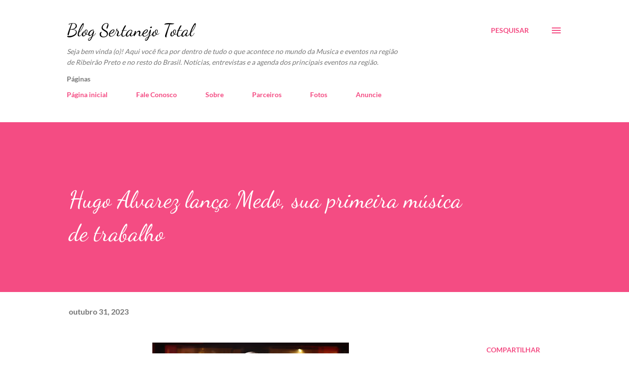

--- FILE ---
content_type: text/html; charset=utf-8
request_url: https://www.google.com/recaptcha/api2/aframe
body_size: 268
content:
<!DOCTYPE HTML><html><head><meta http-equiv="content-type" content="text/html; charset=UTF-8"></head><body><script nonce="zhOaQ3Gp0Eg1v77SVJHk6g">/** Anti-fraud and anti-abuse applications only. See google.com/recaptcha */ try{var clients={'sodar':'https://pagead2.googlesyndication.com/pagead/sodar?'};window.addEventListener("message",function(a){try{if(a.source===window.parent){var b=JSON.parse(a.data);var c=clients[b['id']];if(c){var d=document.createElement('img');d.src=c+b['params']+'&rc='+(localStorage.getItem("rc::a")?sessionStorage.getItem("rc::b"):"");window.document.body.appendChild(d);sessionStorage.setItem("rc::e",parseInt(sessionStorage.getItem("rc::e")||0)+1);localStorage.setItem("rc::h",'1768825630447');}}}catch(b){}});window.parent.postMessage("_grecaptcha_ready", "*");}catch(b){}</script></body></html>